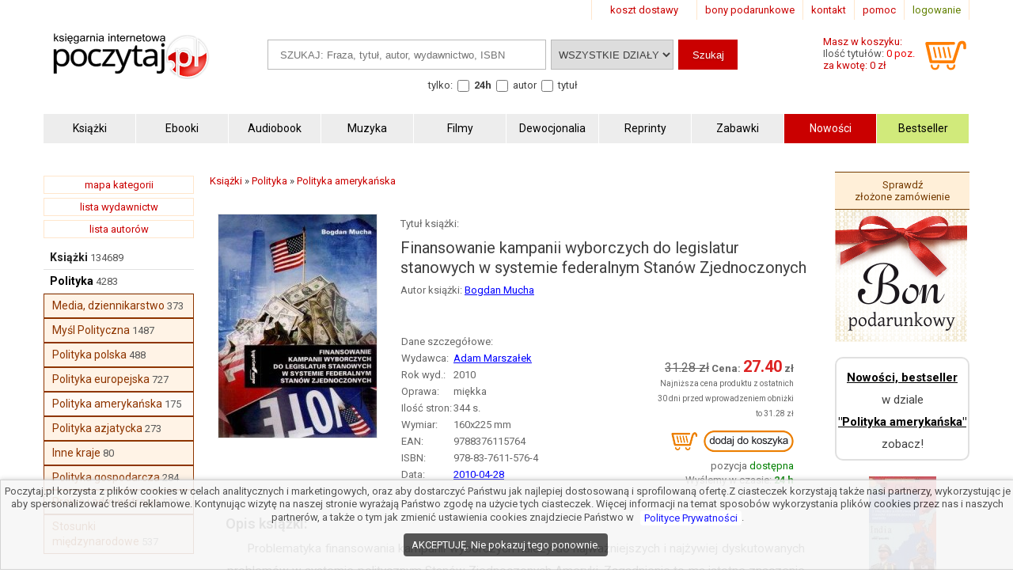

--- FILE ---
content_type: text/html; charset=UTF-8
request_url: https://www.poczytaj.pl/ksiazka/finansowanie-kampanii-wyborczych-do-legislatur-stanowych-w-systemie-federalnym-stanow-zjednoczonych-bogdan-mucha,172064
body_size: 10199
content:
<!DOCTYPE html>
<html lang="pl">
<head>
<link href="https://www.google-analytics.com" rel="preconnect">
<meta http-equiv="Content-Type" content="text/html; charset=UTF-8" />
<meta name="application-name" content="poczytaj.pl - księgarnia internetowa" />
<meta name="language" content="pl" />
<title lang="pl-pl">Finansowanie kampanii wyborczych do legislatur stanowych w systemie federalnym Stanów - Książka | Księgarnia internetowa Poczytaj.pl</title>
<meta name="author" content="poczytaj.pl" />
<meta name="classification" content="księgarnia internetowa" />
<meta name="copyrights" content="Księgarnia internetowa Poczytaj.pl" />
<base href="https://www.poczytaj.pl" />
<link rel="dns-prefetch" href="https://fonts.gstatic.com" crossorigin="" />
<link rel="dns-prefetch" href="https://fonts.googleapis.com" crossorigin="" />
<link rel="dns-prefetch" href="https://static.poczytaj.pl" />

<meta name="description" content="Problematyka finansowania kampanii wyborczych należy do najważniejszych i najżywiej dyskutowanych problemów w systemie politycznym Stanów Zjednoczonych Ameryki. Zagadnienie to ma istotne znaczenie w każdym systemie ustrojowym ale szczególnego wymiaru... - ISBN: 978-83-7611-576-4" /><meta name="keywords" content="Finansowanie kampanii wyborczych do legislatur stanowych w systemie federalnym Stanów Zjednoczonych Książka" />
<meta name="robots" content="index, follow" />
<meta name="googlebot" content="index, follow" />
<link rel="canonical" href="https://www.poczytaj.pl/ksiazka/finansowanie-kampanii-wyborczych-do-legislatur-stanowych-w-systemie-federalnym-stanow-zjednoczonych-bogdan-mucha,172064" /><meta property="og:image" content="https://staticl.poczytaj.pl/172000/finansowanie-kampanii-wyborczych-do-legislatur-stanowych-w-systemie-federalnym-stanow-zjednoczonych-bogdan-mucha,172064-l.jpg" />
<link rel="preload" as="image" href="https://staticl.poczytaj.pl/172000/finansowanie-kampanii-wyborczych-do-legislatur-stanowych-w-systemie-federalnym-stanow-zjednoczonych-bogdan-mucha,172064-s.jpg" /><meta name="Distribution" content="Global" />
<meta name="language" content="pl" />  
<link rel="shortcut icon" href="https://www.poczytaj.pl/favicon.ico"  />
<meta name="viewport" content="width=device-width, initial-scale=1" />
<meta http-equiv="X-UA-Compatible" content="IE=edge">
<link rel="StyleSheet" type="text/css" href="https://static.poczytaj.pl/style.css?datcss=33175610132" media="all" blocking="render"  /> <link rel="StyleSheet" type="text/css" href="https://static.poczytaj.pl/responsive.css?datcss=313535210141" blocking="render" /> <link rel="apple-touch-icon-precomposed" href="https://www.poczytaj.pl/apple-touch-icon.png" />

<!--[if lt IE 9]>
                <script src="/html5shiv.js" async></script>
<![endif]-->

 <!--[if lte IE 7]>
	<link rel="stylesheet" type="text/css" href="/style_6_IE7.css" media="all" />
<![endif]-->

<script>
window.suggestmeyes_loaded = true;
function stronanowa(strToUrl, szer, wys)
{
strToUrll=strToUrl;
opcje='toolbar=no,location=no,directories=no,status=no,menubar=no,scrollbars=no,resizable=no,copyhistory=no,width='+szer+',height='+wys;
nazwa='Jpg'+szer+"x"+wys;
window.open(strToUrll,nazwa,opcje);
};

function utworz_ciasteczko(nazwa, value, dni) 
{
var date = new Date();
date.setTime(date.getTime() + (dni*24*60*60*1000));
var czas = "; expires=" + date.toGMTString();
document.cookie = nazwa+"="+value+czas+"; domain=www.poczytaj.pl;path=/";
}

function czytaj_cookie(nazwa) {
var nazwy = nazwa + "=";
var za = document.cookie.split(';');
for(var i=0; i < za.length; i++) 
{
var c = za[i];
while (c.charAt(0) == ' ') c = c.substring(1, c.length);
if (c.indexOf(nazwy) == 0) return c.substring(nazwy.length, c.length);}
return null;
}

function zamknij_okno_ciasteczka() 
{
utworz_ciasteczko('cookies_zamkniete', 'T', 365);
document.getElementById('cookies_wiadomosc').style.display = 'none';
}

function sprawdz_okno_ciasteczka() 
{
if(czytaj_cookie('cookies_zamkniete') == 'T') {document.getElementById('cookies_wiadomosc').style.display = 'none';}
}
 function Display(id) {
document.getElementById('dodaj_recenzja'+id).innerHTML='<iframe id="ramka_recenzja" src="https://www.poczytaj.pl/recenzja_form.php?id_produktu=172064&amp;id_opinia='+id+'"></iframe>';
document.getElementById('dodaj_recenzja'+id).style.display ='block';
 } 
 </script>
<!-- Google Tag Manager -->
<script>(function(w,d,s,l,i){w[l]=w[l]||[];w[l].push({'gtm.start':
new Date().getTime(),event:'gtm.js'});var f=d.getElementsByTagName(s)[0],
j=d.createElement(s),dl=l!='dataLayer'?'&l='+l:'';j.async=true;j.src=
'https://www.googletagmanager.com/gtm.js?id='+i+dl;f.parentNode.insertBefore(j,f);
})(window,document,'script','dataLayer','GTM-PF2QR9K');</script>
<!-- End Google Tag Manager -->
</head><body><!-- Google Tag Manager (noscript) -->
<noscript><iframe src="https://www.googletagmanager.com/ns.html?id=GTM-PF2QR9K"
height="0" width="0" style="display:none;visibility:hidden"></iframe></noscript>
<!-- End Google Tag Manager (noscript) --><header>
<div id="nav_gora"><div class="wyloguj"><a rel="nofollow" href="https://www.poczytaj.pl/koszyk#logowanie" class="logout">logowanie</a></div>
<div class="nav_but"><a href="https://www.poczytaj.pl/pomoc"  title="pomoc - jak zamówić, jak zapłacić">pomoc</a></div>
<div class="nav_but"><a href="https://www.poczytaj.pl/o-firmie" title="adres, telefony, email">kontakt</a></div>
<div><a href="https://www.poczytaj.pl/bony-prezentowe"  title="Strona z bonami podarunkowymi">bony podarunkowe</a></div> 
<div class="koszt_dostawy"><a href="https://www.poczytaj.pl/koszty-wysylki"  title="tabela kosztów dostarczenia przesyłki">koszt dostawy</a></div> 
</div> <div class="clear"></div>

<div id="box_logo">
<script type="application/ld+json">
{
  "@context": "http://schema.org",
  "@type": "Organization",
  "url": "https://www.poczytaj.pl",
  "logo": "https://static.poczytaj.pl/grafika/logo-poczytaj.svg",
  "name": "Księgarnia Poczytaj.pl"
}
</script><a href="https://www.poczytaj.pl" title="Strona główna" ><img src="https://static.poczytaj.pl/grafika/logo-poczytaj.svg"   alt="Logo Poczytaj.pl"  height="60" width="200" /></a></div><div id='koszyk_info'>
<div class="float_left">
<a rel="nofollow" href="https://www.poczytaj.pl/koszyk"  title="koszyk zamówienia">
<div><span>Masz w koszyku:</span></div>
<div class="cart" style="color:#575757">Ilość tytułów: <span class="red">0 poz.</span><span class="display_block"> za kwotę: 0 zł</span></div>
</a>
</div>
<div class="float_right">
<a rel="nofollow" href="https://www.poczytaj.pl/koszyk"  title="koszyk zamówienia"><img src="https://static.poczytaj.pl/grafika/koszyk.svg"  alt="pokaz koszyk"   height="40" width="60" /></a>
</div></div>
<script type="application/ld+json">
{
  "@context": "http://schema.org",
  "@type": "WebSite",
  "url": "https://www.poczytaj.pl",
  "potentialAction": [{
    "@type": "SearchAction",
    "target": "https://www.poczytaj.pl/index.php?akcja=pokaz_ksiazki&szukaj={szukaj}",
    "query-input": "required name=szukaj"
  }]
}
</script>
<div id="box_szukaj">
<form action="https://www.poczytaj.pl/index.php" method="get"><input type="hidden" name="akcja" value="pokaz_ksiazki" /><div id="button" style="vertical-align:top; margin: 0 5px 0 0;cursor: pointer;"><img src="https://static.poczytaj.pl/grafika/menu_b.png" width="40" height="40" alt="rozwiń menu"/></div><div style="vertical-align:top">
<label style="display: none !important" for="search"><span>Szukaj: </span></label>
<input type="text" value="" id="search" name="szukaj" placeholder="SZUKAJ: Fraza, tytuł, autor, wydawnictwo, ISBN" size="20" class="szukaj" required=""/></div><div style="vertical-align:top"><label style="display: none !important" for="category"><span>Kategoria: </span></label><select id="category" name="kategoria_szukaj" class="kategoria_szukaj">
<option value="cala_oferta" selected="selected">WSZYSTKIE DZIAŁY</option>
<option value="01000000"  >KSIĄŻKI</option> <option value="08000000">PODRĘCZNIKI</option> <option value="10000000">AUDIOBOOK</option> <option value="04000000">MUZYKA</option> <option value="07000000">FILMY</option> <option value="06000000">MULTIMEDIA</option> <option value="09000000">ZABAWKI</option>
</select></div><div style="vertical-align:top"><input type="submit" value="Szukaj"  class="szukaj_t" /></div><input type="hidden" name="id" value="best" /><input type="hidden" name="limit" value="10" /><div class="box_check"><span>tylko:</span>
<input class="checkbox" name="czas_realizacji" id="24h" type="checkbox" value="24"  />&nbsp;<label for="24h"><b>24h</b></label>
<fieldset style="display:inline;border:0"><input class="checkbox" name="gdzie" id="autor" type="checkbox" value="autor"  /> <label for="autor">autor</label> 
<input class="checkbox" name="gdzie" id="tytul" type="checkbox" value="tytul"  />  <label for="tytul">tytuł</label></fieldset>   
  
</div></form></div><div class="clear"></div><div id="nawigacja">
<nav>
<ul>
<li><a href="https://www.poczytaj.pl/k/ksiazki"  title="Książki - Tanie książki każdego rodzaju i tematyki"><strong>Książki</strong></a></li>
<li><a href="https://www.poczytaj.pl/k/e-book"  title="Ebooki"><strong><span>Ebooki</span></strong></a></li>
<li><a href="https://www.poczytaj.pl/k/audiobook"   title="Najlepsze Audiobooki | Tanie Audiobooki mp3"><strong>Audiobook</strong></a></li>
<li><a href="https://www.poczytaj.pl/k/muzyka"   title="Utwory muzyczne, piosenki, muzyka, płyty"><strong>Muzyka</strong></a></li>
<li><a href="https://www.poczytaj.pl/k/filmy"  title="Filmy | Oferta filmów DVD"><strong>Filmy</strong></a></li>
<li><a href="https://www.poczytaj.pl/k/dewocjonalia"  title="Dewocjonalia"><strong>Dewocjonalia</strong></a></li>
<li><a href="https://www.poczytaj.pl/k/reprinty"  title="Reprinty"><strong>Reprinty</strong></a></li>
<li><a href="https://www.poczytaj.pl/k/zabawki"  title="Zabawki dla dzieci"><strong>Zabawki</strong></a></li>
<li class="nowosc"><a href="https://www.poczytaj.pl/nowosci"  title="Ostatnio dodane książki"><strong>Nowości</strong></a></li>
<li class="bestseller"><a href="https://www.poczytaj.pl/bestseller"  title="Najlepiej sprzedające się książki"><strong>Bestseller</strong></a></li>
</ul>
</nav>
</div>
<div class="clear"></div>
</header><aside><div id="cookies_wiadomosc">
 Poczytaj.pl korzysta z plików cookies w celach analitycznych i marketingowych, oraz aby dostarczyć Państwu jak najlepiej dostosowaną i sprofilowaną ofertę.Z ciasteczek korzystają także nasi partnerzy, wykorzystując je aby spersonalizować treści reklamowe. Kontynując wizytę na naszej stronie wyrażają Państwo zgodę na użycie tych ciasteczek. Więcej informacji na temat sposobów wykorzystania plików cookies przez nas i naszych partnerów, a także o tym jak zmienić ustawienia cookies znajdziecie Państwo w <a href="https://www.poczytaj.pl/polityka_prywatnosci" title="Polityka Prywatnosci" style="color: #00f; background-color: #fff;">Polityce Prywatności</a>.<br /><div style="  line-height: 13px;
  background-color: #424242;
  padding: 8px 10px;
  margin: 10px;
  margin-left: 0px;
  display: inline-block;
  vertical-align: middle;
  color: #FFF;
  border-radius: 4px;
  margin-left: 5px;
  text-decoration: none;
  cursor: pointer;
" onclick="javascript:zamknij_okno_ciasteczka();" id="zamknji_okno_cookies"> AKCEPTUJĘ. Nie pokazuj tego ponownie. </div ></div>
<script>sprawdz_okno_ciasteczka();</script></aside><div id="sekcja">
<div id="lewa_kolumna">
<div class="ramka"><a href="https://www.poczytaj.pl/k" title="lista kategorii">mapa kategorii</a></div>
<div class="ramka"><a href="https://www.poczytaj.pl/w">lista wydawnictw</a>
</div>
<div class="ramka"><a href="https://www.poczytaj.pl/indeks_autorow">lista autorów</a>
</div> <nav><div id="menu_k" ><div id="nav_pion"><ul><li class="lis1"><a href="https://www.poczytaj.pl/k/ksiazki"  class="kat1"  title="Najtańsze książki ">Książki</a><span>&nbsp;134689</span></li>
<li class="lis1"><a href="https://www.poczytaj.pl/k/ksiazki-polityka" class="kat2" title="Książki o polityce | Książki o politykach"><b>Polityka</b></a><span>&nbsp;4283</span></li>
<li  class="lis3">
<a href="https://www.poczytaj.pl/k/ksiazki-polityka-media-dziennikarstwo" class="kat3"  title="Książki o dziennikarstwie i mediach">Media, dziennikarstwo</a><span>&nbsp;373</span></li>
<li  class="lis3">
<a href="https://www.poczytaj.pl/k/ksiazki-polityka-mysl-polityczna" class="kat3"  title="Myśl polityczna - książki ">Myśl Polityczna</a><span>&nbsp;1487</span></li>
<li  class="lis3">
<a href="https://www.poczytaj.pl/k/ksiazki-polityka-polityka-polska" class="kat3"  title="Książki o polityce w Polsce ">Polityka polska</a><span>&nbsp;488</span></li>
<li  class="lis3">
<a href="https://www.poczytaj.pl/k/ksiazki-polityka-polityka-europejska" class="kat3"  title="Książki o Unii Europejskiej | Książki o polityce w UE ">Polityka europejska</a><span>&nbsp;727</span></li>
<li  class="lis3 z">
<a href="https://www.poczytaj.pl/k/ksiazki-polityka-polityka-amerykanska" class="kat3"  title="Książki o USA | Książki o polityce amerykańskiej ">Polityka amerykańska</a><span>&nbsp;175</span></li>
<li  class="lis3">
<a href="https://www.poczytaj.pl/k/ksiazki-polityka-polityka-azjatycka" class="kat3"  title="Książki o Azji | Książki o polityce azjatyckiej ">Polityka azjatycka</a><span>&nbsp;273</span></li>
<li  class="lis3">
<a href="https://www.poczytaj.pl/k/ksiazki-polityka-inne-kraje" class="kat3"  title="Książki o Rosji | Książki o Afryce | Książki o Turcji ">Inne kraje</a><span>&nbsp;80</span></li>
<li  class="lis3">
<a href="https://www.poczytaj.pl/k/ksiazki-polityka-polityka-gospodarcza" class="kat3"  title="Książki o polityce gospodarczej ">Polityka gospodarcza</a><span>&nbsp;284</span></li>
<li  class="lis3">
<a href="https://www.poczytaj.pl/k/ksiazki-polityka-prawo-i-administracja" class="kat3"  title="Książki o administracji | Prawo i administracja">Prawo i administracja</a><span>&nbsp;512</span></li>
<li  class="lis3">
<a href="https://www.poczytaj.pl/k/ksiazki-polityka-stosunki-miedzynarodowe" class="kat3"  title="Książki o stosunkach międzynarodowych">Stosunki międzynarodowe</a><span>&nbsp;537</span></li>
</ul></div></div>    <script type="application/ld+json">
{
  "@context": "http://schema.org",
  "@type": "BreadcrumbList",
  "itemListElement": [
   {
    "@type": "ListItem",
    "position": 1,
    "item": {
      "@id": "https://www.poczytaj.pl",
      "name": "Księgarnia"
    }
  },{
    "@type": "ListItem",
    "position": 2,
    "item": {
      "@id": "https://www.poczytaj.pl/k/ksiazki",
      "name": "Książki"
    }
  },{
    "@type": "ListItem",
    "position": 3,
    "item": {
      "@id": "https://www.poczytaj.pl/k/ksiazki-polityka",
      "name": "Polityka"
    }
  },{
    "@type": "ListItem",
    "position": 4,
    "item": {
      "@id": "https://www.poczytaj.pl/k/ksiazki-polityka-polityka-amerykanska",
      "name": "Polityka amerykańska"
    }
  }  ]
}
</script>  
 </nav></div><main id="main1"><div id="sciezka"><div><div><a href="https://www.poczytaj.pl/k/ksiazki"  title="Najtańsze książki "><span>Książki</span></a> &#187; <div><a href="https://www.poczytaj.pl/k/ksiazki-polityka"  title="Książki o polityce | Książki o politykach"><span>Polityka</span></a> &#187; <div><a href="https://www.poczytaj.pl/k/ksiazki-polityka-polityka-amerykanska"  title="Książki o USA | Książki o polityce amerykańskiej "><span>Polityka amerykańska</span></a> </div></div></div></div><div class="p"></div></div>
<article>
<div class="produkt_tytul"><span class="dane margin display_block">Tytuł książki: </span><h1>Finansowanie kampanii wyborczych do legislatur stanowych w systemie federalnym Stanów Zjednoczonych</h1><div class="dane margin display_block"><div class="text_left  margin display_block"><span class="text">Autor książki: </span>  <h2 style="display: inline"><a href="https://www.poczytaj.pl/a/bogdan-mucha" class="czytaj_wiecej" title="Lista publikacji Bogdan Mucha"><span>Bogdan&nbsp;Mucha</span></a></h2> </div></div></div> 
<div class="gallerycontainer"><div id="links">
    <img  src="https://staticl.poczytaj.pl/172000/finansowanie-kampanii-wyborczych-do-legislatur-stanowych-w-systemie-federalnym-stanow-zjednoczonych-bogdan-mucha,172064-s.jpg"  height="282" width="200"  onclick="openModal();currentSlide(1)" class="hover-shadow cursor" alt="Finansowanie kampanii wyborczych - okładka książki">
  </div> </div>
<div id="produkt_info">  
<div class="danebox"><table><tr><td colspan="2"><span>Dane szczegółowe:</span></td></tr><tr><td>Wydawca: </td><td><a href="https://www.poczytaj.pl/w/adam-marszalek" class="czytaj_wiecej" title="Książka wydana przez Adam Marszałek"><span>Adam Marszałek</span></a></td></tr><tr><td>Rok wyd.: </td><td><span>2010</span></td></tr><tr><td>Oprawa: </td><td>miękka</td></tr><tr><td>Ilość stron: </td><td><span>344</span> s.</td></tr><tr><td>Wymiar: </td><td>160x225 mm</td></tr><tr><td>EAN: </td><td><span>9788376115764</span></td> </tr><tr><td>ISBN: </td><td> <span>978-83-7611-576-4</span> </td> </tr><tr><td>Data: </td><td><a href="/nowosci/2010-04-28" class="czytaj_wiecej" title="książki dodane w dniu: 2010-04-28">2010-04-28</a></td></tr></table></div>
<div class="cenabox"><div class="produkt_cena">
<div class="dane"> <del style="font-size:16px">31.28&nbsp;zł</del>&nbsp;<span class="cena"> <span class="cenad">27.40</span>&nbsp;</span></div><div  class="dane" style="font-size:10px;max-width: 200px;">Najniższa cena produktu z&nbsp;ostatnich 30&nbsp;dni przed wprowadzeniem obniżki to&nbsp;31.28&nbsp;zł</div><form name="addToCartForm172064726" class="addToCartForm172064726">
  <input type="hidden" id="inputid172064726" class="inputid" value="172064"/>
  <input type="hidden" id="inputt172064726" class="inputt" value="172064726"/>
  <input id="submitbutton172064726" class="bt_add tg-btn tg-btnstyletwo" alt="DODAJ DO KOSZYKA" type="image"  height="44" width="160" src="https://static.poczytaj.pl/grafika/koszyk_n.png" />
</form>
<span class="dane display_block">pozycja <span class="green">dostępna</span></span>

<span class="display_block"><span>Wyślemy w czasie:</span><span class="green"><b> 24 h </b> </span></span></div></div>
 </div> 
 <div class="clear"></div> <div class="row"></div>

<div id="myModal" class="modal">
  <span class="close cursor" onclick="closeModal()">&times;</span>
  <div class="modal-content">  
  
 <div class="mySlides">
      <div class="numbertext">1 / 1</div>
      <img src="https://static.poczytaj.pl/grafika/loading.gif" data-src="https://staticl.poczytaj.pl/172000/finansowanie-kampanii-wyborczych-do-legislatur-stanowych-w-systemie-federalnym-stanow-zjednoczonych-bogdan-mucha,172064-l.jpg"  style="width:100%" class="captionText lazy" alt="Finansowanie kampanii wyborczych - okładka książki">
    </div>
 <div class="caption-container">
      <p id="caption"></p>
    </div>
  </div>
</div>


<script>
function openModal() {
  document.getElementById("myModal").style.display = "block";
}

function closeModal() {
  document.getElementById("myModal").style.display = "none";
}

var slideIndex = 1;
showSlides(slideIndex);

function plusSlides(n) {
  showSlides(slideIndex += n);
}

function currentSlide(n) {
  showSlides(slideIndex = n);
}

function showSlides(n) {
  var i;
  var slides = document.getElementsByClassName("mySlides");
  var dots = document.getElementsByClassName("captionText");
  var captionText = document.getElementById("caption");
  if (n > slides.length) {slideIndex = 1}
  if (n < 1) {slideIndex = slides.length}
  for (i = 0; i < slides.length; i++) {
      slides[i].style.display = "none";
  }
  slides[slideIndex-1].style.display = "block";
  captionText.innerHTML = dots[slideIndex-1].alt;
}
</script>


 <div class="opis_czytaj"><h3 style="margin: 5px 0 5px 0; text-indent: 0px;">Opis książki:</h3><p>Problematyka finansowania kampanii wyborczych należy do najważniejszych i najżywiej dyskutowanych problemów w systemie politycznym Stanów Zjednoczonych Ameryki. Zagadnienie to ma istotne znaczenie w każdym systemie ustrojowym ale szczególnego wymiaru nabiera w warunkach systemu federalnego. Krzyżują się tu bowiem kompetencje władz federalnych i stanowych. Istotnym w związku z tym problemem jest poznanie tego złożonego systemu prawnego i jego ewolucji w ostatnich latach. ze Wstępu </p><p>Książka "Finansowanie kampanii wyborczych do legislatur stanowych w systemie federalnym Stanów Zjednoczonych" - Bogdan Mucha - oprawa miękka - Wydawnictwo Adam Marszałek.  Książka posiada 344 stron i została wydana w 2010 r. Cena 27.40 zł.  Zapraszamy na zakupy! Zapewniamy szybką realizację zamówienia.</p></div></article><aside><div><div class="box_zobacz_rowniez_t"><span>Kupujący tę pozycję zamówili również:</span></div><div class="box_zobacz_rowniez"><div class="okladka"><a href="https://www.poczytaj.pl/ksiazka/mlode-chiny-krzysztof-kardaszewicz,178354"><img src="https://static.poczytaj.pl/grafika/loading.gif" data-src="https://staticl.poczytaj.pl/178000/mlode-chiny-krzysztof-kardaszewicz,178354-s.jpg"    class="lazy"  style="margin:0 0 10px 0" width="120"  alt="Młode Chiny - okładka książki"  /></a></div>
<span class="dane display_block"> Krzysztof Kardaszewicz</span><h3><a href="https://www.poczytaj.pl/ksiazka/mlode-chiny-krzysztof-kardaszewicz,178354" class="tytul" title="Młode Chiny - Krzysztof Kardaszewicz">Młode Chiny</a></h3></div><div class="box_zobacz_rowniez"><div class="okladka"><a href="https://www.poczytaj.pl/ksiazka/wspolczesne-oblicza-demokracji-dorota-gizicka-red,178359"><img src="https://static.poczytaj.pl/grafika/loading.gif" data-src="https://staticl.poczytaj.pl/178000/wspolczesne-oblicza-demokracji-dorota-gizicka-red,178359-s.jpg"    class="lazy"  style="margin:0 0 10px 0" width="120"  alt="Współczesne oblicza demokracji - okładka książki"  /></a></div>
<span class="dane display_block"> Dorota Gizicka (red.)</span><h3><a href="https://www.poczytaj.pl/ksiazka/wspolczesne-oblicza-demokracji-dorota-gizicka-red,178359" class="tytul" title="Współczesne oblicza demokracji - Dorota Gizicka">Współczesne oblicza demokracji</a></h3></div><div class="box_zobacz_rowniez"><div class="okladka"><a href="https://www.poczytaj.pl/ksiazka/na-pograniczu-nowej-europy-polsko-ukrainskie-sasiedztwo-magdalena-zowczak-red,178770"><img src="https://static.poczytaj.pl/grafika/loading.gif" data-src="https://staticl.poczytaj.pl/178000/na-pograniczu-nowej-europy-polsko-ukrainskie-sasiedztwo-magdalena-zowczak-red,178770-s.jpg"    class="lazy"  style="margin:0 0 10px 0" width="120"  alt="Na pograniczu nowej Europy. Polsko - okładka książki"  /></a></div>
<span class="dane display_block"> Magdalena Zowczak (red.)</span><h3><a href="https://www.poczytaj.pl/ksiazka/na-pograniczu-nowej-europy-polsko-ukrainskie-sasiedztwo-magdalena-zowczak-red,178770" class="tytul" title="Na pograniczu nowej Europy. Polsko - Magdalena Zowczak">Na pograniczu nowej Europy. Polsko - ukraińskie...</a></h3></div><div class="box_zobacz_rowniez"><div class="okladka"><a href="https://www.poczytaj.pl/ksiazka/unia-europejska-w-xxi-wieku-polityczno-prawna-wspolnota-interesow-rafal-riedel,170248"><img src="https://static.poczytaj.pl/grafika/loading.gif" data-src="https://staticl.poczytaj.pl/170000/unia-europejska-w-xxi-wieku-polityczno-prawna-wspolnota-interesow-rafal-riedel,170248-s.jpg"    class="lazy"  style="margin:0 0 10px 0" width="120"  alt="Unia Europejska w XXI wieku. Polityczno - okładka książki"  /></a></div>
<span class="dane display_block"> Rafał Riedel</span><h3><a href="https://www.poczytaj.pl/ksiazka/unia-europejska-w-xxi-wieku-polityczno-prawna-wspolnota-interesow-rafal-riedel,170248" class="tytul" title="Unia Europejska w XXI wieku. Polityczno - Rafał Riedel">Unia Europejska w XXI wieku. Polityczno - prawna...</a></h3></div><div class="box_zobacz_rowniez"><div class="okladka"><a href="https://www.poczytaj.pl/ksiazka/polityka-bezpieczenstwa-na-starym-kontynencie-tomasz-jarocki-red,172060"><img src="https://static.poczytaj.pl/grafika/loading.gif" data-src="https://staticl.poczytaj.pl/172000/polityka-bezpieczenstwa-na-starym-kontynencie-tomasz-jarocki-red,172060-s.jpg"    class="lazy"  style="margin:0 0 10px 0" width="120"  alt="Polityka bezpieczeństwa na Starym - okładka książki"  /></a></div>
<span class="dane display_block"> Tomasz Jarocki (red.)</span><h3><a href="https://www.poczytaj.pl/ksiazka/polityka-bezpieczenstwa-na-starym-kontynencie-tomasz-jarocki-red,172060" class="tytul" title="Polityka bezpieczeństwa na Starym - Tomasz Jarocki">Polityka bezpieczeństwa na Starym Kontynencie</a></h3></div><div class="box_zobacz_rowniez"><div class="okladka"><a href="https://www.poczytaj.pl/ksiazka/bunt-czy-rewolucja-przemiany-na-bliskim-wschodzie-po-2010-roku-katarzyna-goraksosnowska,228779"><img src="https://static.poczytaj.pl/grafika/loading.gif" data-src="https://staticl.poczytaj.pl/228000/bunt-czy-rewolucja-przemiany-na-bliskim-wschodzie-po-2010-roku-katarzyna-goraksosnowska,228779-s.jpg"    class="lazy"  style="margin:0 0 10px 0" width="120"  alt="Bunt czy rewolucja? Przemiany na - okładka książki"  /></a></div>
<span class="dane display_block"> Katarzyna Górak-Sosnowska, Katarzyna Pachniak (red.)</span><h3><a href="https://www.poczytaj.pl/ksiazka/bunt-czy-rewolucja-przemiany-na-bliskim-wschodzie-po-2010-roku-katarzyna-goraksosnowska,228779" class="tytul" title="Bunt czy rewolucja? Przemiany na - Katarzyna Górak-Sosnowska">Bunt czy rewolucja? Przemiany na Bliskim Wschodzie...</a></h3></div><div class="box_zobacz_rowniez"><div class="okladka"><a href="https://www.poczytaj.pl/ksiazka/prawybory-prezydenckie-w-stanach-zjednoczonych-ameryki,490221"><img src="https://static.poczytaj.pl/grafika/loading.gif" data-src="https://staticl.poczytaj.pl/490000/prawybory-prezydenckie-w-stanach-zjednoczonych-ameryki,490221-s.jpg"    class="lazy"  style="margin:0 0 10px 0" width="120"  alt="Prawybory prezydenckie w Stanach - okładka książki"  /></a></div>
<span class="dane display_block"> Maciej Turek</span><h3><a href="https://www.poczytaj.pl/ksiazka/prawybory-prezydenckie-w-stanach-zjednoczonych-ameryki,490221" class="tytul" title="Prawybory prezydenckie w Stanach - Maciej Turek">Prawybory prezydenckie w Stanach Zjednoczonych...</a></h3></div><div class="box_zobacz_rowniez"><div class="okladka"><a href="https://www.poczytaj.pl/ksiazka/panie-bialego-domu-longin-pastusiak,231733"><img src="https://static.poczytaj.pl/grafika/loading.gif" data-src="https://staticl.poczytaj.pl/231000/panie-bialego-domu-longin-pastusiak,231733-s.jpg"    class="lazy"  style="margin:0 0 10px 0" width="120"  alt="Panie Białego Domu - okładka książki"  /></a></div>
<span class="dane display_block"> Longin Pastusiak</span><h3><a href="https://www.poczytaj.pl/ksiazka/panie-bialego-domu-longin-pastusiak,231733" class="tytul" title="Panie Białego Domu - Longin Pastusiak">Panie Białego Domu</a></h3></div></div><div class="clear"></div><div>
<div class="box_zobacz_rowniez_t"><span>Produkty podobne:</span></div>
<div  class="box_zobacz_rowniez"><div class="okladka"><a href="https://www.poczytaj.pl/ksiazka/cena-demokracji-finansowanie-federalnych-kampanii-wyborczych-w-stanach-zjednoczonych-ameryki-pawel-laidler,377592"><img src="https://static.poczytaj.pl/grafika/loading.gif" data-src="https://staticl.poczytaj.pl/377000/cena-demokracji-finansowanie-federalnych-kampanii-wyborczych-w-stanach-zjednoczonych-ameryki-pawel-laidler,377592-s.jpg"    class="lazy"  style="margin:0 0 10px 0" width="120"  alt="Cena demokracji. Finansowanie federalnych - okładka książki"  /></a></div>
<span class="dane display_block"> Paweł Laidler, Maciej Turek</span><h3><a href="https://www.poczytaj.pl/ksiazka/cena-demokracji-finansowanie-federalnych-kampanii-wyborczych-w-stanach-zjednoczonych-ameryki-pawel-laidler,377592" class="tytul"  title="Cena demokracji. Finansowanie federalnych - Paweł Laidler">Cena demokracji. Finansowanie federalnych kampanii...</a></h3></div><div  class="box_zobacz_rowniez"><div class="okladka"><a href="https://www.poczytaj.pl/ksiazka/polityki-zewnetrzne-stanow-amerykanskich-w-procesie-ksztaltowania-polityki-zagranicznej-stanow-zjednoczonych-pawel-frankowski,308664"><img src="https://static.poczytaj.pl/grafika/loading.gif" data-src="https://staticl.poczytaj.pl/308000/polityki-zewnetrzne-stanow-amerykanskich-w-procesie-ksztaltowania-polityki-zagranicznej-stanow-zjednoczonych-pawel-frankowski,308664-s.jpg"    class="lazy"  style="margin:0 0 10px 0" width="120"  alt="Polityki zewnętrzne stanów amerykańskich - okładka książki"  /></a></div>
<span class="dane display_block"> Paweł Frankowski</span><h3><a href="https://www.poczytaj.pl/ksiazka/polityki-zewnetrzne-stanow-amerykanskich-w-procesie-ksztaltowania-polityki-zagranicznej-stanow-zjednoczonych-pawel-frankowski,308664" class="tytul"  title="Polityki zewnętrzne stanów amerykańskich - Paweł Frankowski">Polityki zewnętrzne stanów amerykańskich w procesie...</a></h3></div></div><div class="clear"></div></aside><script>
 var dataLayer = window.dataLayer || []; 
 dataLayer.push({ 
 'event': 'product_view', 
 'pageType': 'ProductPage', 
 'ecommerce': { 
 'detail': { 
 'products': [ { 
 'name': 'Finansowanie kampanii wyborczych do legislatur stanowych w systemie federalnym Stanów Zjednoczonych', 
 'id': '172064', 
 'price': '27.40', 
 'brand': 'Bogdan Mucha', 
 'category': ' Książki / Polityka / Polityka amerykańska ', 
 'variant': 'Adam Marszałek',  
 }] } } }); 
 </script>
<script type="application/ld+json">
{
  "@context": "http://schema.org/",
  "@type": "Product",
  "name": "Finansowanie kampanii wyborczych do legislatur stanowych w systemie federalnym Stanów Zjednoczonych",
  "sku" : "172064",
  "canonical_link" : "https://www.poczytaj.pl/ksiazka/finansowanie-kampanii-wyborczych-do-legislatur-stanowych-w-systemie-federalnym-stanow-zjednoczonych-bogdan-mucha,172064",
  "image": "https://staticl.poczytaj.pl/172000/finansowanie-kampanii-wyborczych-do-legislatur-stanowych-w-systemie-federalnym-stanow-zjednoczonych-bogdan-mucha,172064-l.jpg",
  "description": "Problematyka finansowania kampanii wyborczych należy do najważniejszych i najżywiej dyskutowanych problemów w systemie politycznym Stanów Zjednoczonych Ameryki. Zagadnienie to ma istotne znaczenie w każdym systemie ustrojowym ale szczególnego wymiaru nabiera w warunkach systemu federalnego. Krzyżują się tu bowiem kompetencje władz federalnych i stanowych. Istotnym w związku z tym problemem jest poznanie tego złożonego systemu prawnego i jego ewolucji w ostatnich latach. ze Wstępu ",
  "gtin13": "9788376115764",
  "category": " Książki / Polityka / Polityka amerykańska ",
  "brand": {
    "@type": "Brand",
    "name": "Adam Marszałek"
  }  ,
    "offers": {
    "@type": "Offer",
    "priceCurrency": "PLN",
    "priceValidUntil": "2026-01-22",
    "price": "27.40",
    "url": "https://www.poczytaj.pl/ksiazka/finansowanie-kampanii-wyborczych-do-legislatur-stanowych-w-systemie-federalnym-stanow-zjednoczonych-bogdan-mucha,172064",
    "availability": "http://schema.org/InStock",
    "itemCondition": "http://schema.org/NewCondition",
 "shippingDetails": {
          "@type": "OfferShippingDetails",
          "shippingRate": {
            "@type": "MonetaryAmount",
            "value": 9.90,
            "currency": "PLN"
          },
          "shippingDestination": {
            "@type": "DefinedRegion",
            "addressCountry": "PL"
          },
          "deliveryTime": {
            "@type": "ShippingDeliveryTime",
            "handlingTime": {
              "@type": "QuantitativeValue",
              "minValue": 12,
              "maxValue": 14,
              "unitCode": "DAY"
            },
            "transitTime": {
              "@type": "QuantitativeValue",
              "minValue": 1,
              "maxValue": 2,
              "unitCode": "DAY"
            }
          }
  },
  "hasMerchantReturnPolicy": {
          "@type": "MerchantReturnPolicy",
          "applicableCountry": "PL",
          "returnPolicyCategory": "https://schema.org/MerchantReturnFiniteReturnWindow",
          "merchantReturnDays": 30,
          "returnMethod": "https://schema.org/ReturnByMail"     
        } 
        }
  
}
</script>

</main><div  id="prawa_kolumna"><aside>
<a href="https://www.poczytaj.pl/sprawdzenie_zamowienia" class="sprawdz_box">Sprawdź złożone&nbsp;zamówienie</a><div>
<a href="https://www.poczytaj.pl/bony-prezentowe" class="red"><img src="https://static.poczytaj.pl/grafika/bon-podarunkowy.png" alt="Bony podarunkowe"  height="167" width="167" /></a>
</div> <div class="margin" style="border-radius: 10px; border: 2px solid rgb(224, 224, 224); border-image: none;">
 <a style="color:black;padding:15px 2px 5px 2px;display:block;text-align:center;font-size:15px" href="/polecamy/01080500"  title="Nowości, bestseller w kategorii Polityka amerykańska"><strong>Nowości, bestseller</strong></a><span style="padding:5px 2px 5px 2px;display:block;text-align:center;font-size:15px">w dziale</span><a style="color:black;padding:5px 2px;display:block;text-align:center;font-size:15px" href="/polecamy/01080500"  title="Nowości, bestseller w kategorii Polityka amerykańska"><strong>"Polityka amerykańska"</strong></a><span style="padding:5px 0 10px 0;display:block;text-align:center;font-size:15px">zobacz!</span> </div><div class="margin"><div class="text_center" style="margin: 15px 0;"><img src="https://staticm.poczytaj.pl/210000/spor-graniczny-chinsko-indyjski-z-1962-roku-a-dyplomacja-stanow-zjednoczonych-ameryki-joanna-maj,210466-n.jpg"  height="132"  width="85"   alt="okładka książki - Spór graniczny chińsko-indyjski" /></div><div class="clear"></div><div class="text_center"><span class="dane display_block"><i> Joanna Maj </i></span> <span class="display_block padding"><a href="https://www.poczytaj.pl/ksiazka/spor-graniczny-chinsko-indyjski-z-1962-roku-a-dyplomacja-stanow-zjednoczonych-ameryki-joanna-maj,210466" class="tytul_k" title="Spór graniczny chińsko-indyjski - Joanna Maj" >Spór graniczny chińsko-indyjski z 1962 roku...</a></span><span class="red display_block">24.68 zł</span></div></div><div class="margin"><div class="text_center" style="margin: 15px 0;"><img src="https://staticm.poczytaj.pl/231000/panie-bialego-domu-longin-pastusiak,231733-n.jpg"  height="122"  width="85"   alt="okładka książki - Panie Białego Domu" /></div><div class="clear"></div><div class="text_center"><span class="dane display_block"><i> Longin Pastusiak </i></span> <span class="display_block padding"><a href="https://www.poczytaj.pl/ksiazka/panie-bialego-domu-longin-pastusiak,231733" class="tytul_k" title="Panie Białego Domu - Longin Pastusiak" >Panie Białego Domu</a></span><span class="red display_block">44.41 zł</span></div></div><div class="margin"><div class="text_center" style="margin: 15px 0;"><img src="https://staticm.poczytaj.pl/297000/osobliwosci-amerykanskiego-wymiaru-sprawiedliwosci-casus-romana-polanskiego-tymoteusz-marzec,297098-n.jpg"  height="130"  width="85"   alt="okładka książki - Osobliwości amerykańskiego wymiaru" /></div><div class="clear"></div><div class="text_center"><span class="dane display_block"><i> Tymoteusz Marzec </i></span> <span class="display_block padding"><a href="https://www.poczytaj.pl/ksiazka/osobliwosci-amerykanskiego-wymiaru-sprawiedliwosci-casus-romana-polanskiego-tymoteusz-marzec,297098" class="tytul_k" title="Osobliwości amerykańskiego wymiaru - Tymoteusz Marzec" >Osobliwości amerykańskiego wymiaru sprawiedliwości....</a></span><span class="red display_block">14.68 zł</span></div></div></aside>

</div></div><footer><script src="https://static.poczytaj.pl/js/jquery.min.js"></script>

<script>

$(document).ready(function()
            {  
       $('.bt_add').click(function(event) {   
    var pos = $(this).parent().find('.inputid').val();
    var nom = $(this).parent().find('.inputnom').val();
    var but = $(this).parent().find('.inputt').val(); 
    var dodatkowo = $("input[name='dodatkowo']:checked").val(); 
    console.log('a' + dodatkowo);
     $.ajax({
            url: "https://www.poczytaj.pl/do_koszyka/cart.php",
            type: "POST",
            data: {id_ksiazki: pos, nom: nom, dodatkowo: dodatkowo},
            success: function(data)  { 
            $('.cart').html(data);
            $.when(                      
            $('.addToCartForm'+but).fadeOut(700, function () {            
            $('.addToCartForm'+but).html('<img src="https://static.poczytaj.pl/grafika/koszyk_d.png" alt="dodana_'+pos+'"><div style="margin:5px"><a href="https://www.poczytaj.pl/index.php?akcja=pokaz_koszyk" rel="nofollow" target="_self" style="font-size:12px;color:#84B71D"><u><b>ZOBACZ KOSZYK</b></u></a>').fadeIn(500)
            }));
            }
        }); 
      
    return false;
}) 
})


$(document).ready(function()
            { 
 $('.bt_add_inne').click(function(event) {
    var pos = $(this).parent().find('.inputid').val();
    var nom = $(this).parent().find('.inputnom').val();
    var but = $(this).parent().find('.inputt').val();
     $.ajax({
            url: "https://www.poczytaj.pl/do_koszyka/cart_inne.php",
            type: "POST",
            data: {id_ksiazki: pos, nom: nom},
            success: function(data) {
            console.log(data);
            $('.cart').html(data);
            $('.addToCartForm'+but).fadeOut(500);
            $('.addToCartForm'+but).html('<img src="https://static.poczytaj.pl/grafika/koszyk_d.png" alt="dodana_'+pos+'"><div style="margin:5px"><a href="https://www.poczytaj.pl/index.php?akcja=pokaz_koszyk" rel="nofollow" target="_self" style="font-size:12px;color:#84B71D"><u><b>ZOBACZ KOSZYK</b></u></a>');
            $('.addToCartForm'+but).fadeIn(500);
            }
        });
      
    return false;
});


 $('#button').click(function(event) {
  $('#nawigacja').toggle();
  $('#nav_pion').toggle();   

  }); 

   $(window).resize(function() {
   if ($(window).width() > 799) {
   $('#nawigacja').show();
   $('#nav_pion').show();
   
   }else
   {

   
   };


   });


 
})
</script>
  


<script src="https://static.poczytaj.pl/js/jquery.lazy.min.js"></script>
  <script>
 
  
   $(function() {
        $('.lazy').Lazy();
        $('.okienko').delay(900).fadeIn('slow'); 
    });
</script>


<nav><ul>
<li><a href="https://www.poczytaj.pl/sprawdzenie_zamowienia" title="Sprawdzenie zamówienia"><b>Sprawdź swoje zamówienie</b></a></li>
<li><a href="https://www.poczytaj.pl/koszyk" rel="nofollow" title="Koszyk zamówienia">Koszyk</a></li>
<li><a href="https://www.poczytaj.pl/koszty-wysylki" title="tabela kosztów dostarczenia przesyłki">Koszty dostawy</a></li>
<li><a href="https://www.poczytaj.pl/regulamin"  rel="nofollow">Regulamin</a></li>
<li><a href="https://www.poczytaj.pl/polityka_prywatnosci">Polityka prywatności i Cookies</a></li> <li><a href="https://www.poczytaj.pl/pomoc" title="pomoc - jak zamówić, jak zapłacić">Pomoc</a></li>
<li><a href="https://www.poczytaj.pl/o-firmie" title="adres, telefony, email">Kontakt</a></li>
</ul></nav>
 

<nav>Mapa strony: <ul>
<li><a href="https://www.poczytaj.pl/nowosci/2026" title="Mapa strony 2026">2026</a></li>
<li><a href="https://www.poczytaj.pl/nowosci/2025" title="Mapa strony 2025">2025</a></li>
<li><a href="https://www.poczytaj.pl/nowosci/2024" title="Mapa strony 2024">2024</a></li>
<li><a href="https://www.poczytaj.pl/nowosci/2023" title="Mapa strony 2023">2023</a></li>
<li><a href="https://www.poczytaj.pl/nowosci/2022" title="Mapa strony 2022">2022</a></li>
<li><a href="https://www.poczytaj.pl/nowosci/2021" title="Mapa strony 2021">2021</a></li>
<li><a href="https://www.poczytaj.pl/nowosci/2020" title="Mapa strony 2020">2020</a></li>
<li> 
<a href="https://www.poczytaj.pl/k" title="Lista kategorii">Mapa kategorii</a></li>
<li><a href="https://www.poczytaj.pl/w">Lista wydawnictw</a></li>
<li><a href="https://www.poczytaj.pl/indeks_autorow">Lista autorów</a></li>

</ul></nav>
 <div id="copyright"><span class="display_block">&copy; 2002-2026  Księgarnia Internetowa Poczytaj.pl</span> <span class="display_block">"Dante" G. Baran, G. Fugiel</span> <span class="display_block">ul. Ojcowska 1, 31-344 Kraków</span> <span>Konto Bankowe nr: 23105014451000009228661790</span> <span class="display_block">tel. 530-473-263; e-mail: prawa@poczytaj.pl - <a href="https://www.poczytaj.pl/rss/nowosci.rss"   title="Kanał RSS - Nowości" target="_blank" >RSS</a></span><img src="https://static.poczytaj.pl/grafika/metody-platnosci-wysylka_lazy.png" data-src="https://static.poczytaj.pl/grafika/metody-platnosci-wysylka-2.png" class="lazy" alt="Metody płatności: Przelewy24.pl" /></div></footer></body></html>